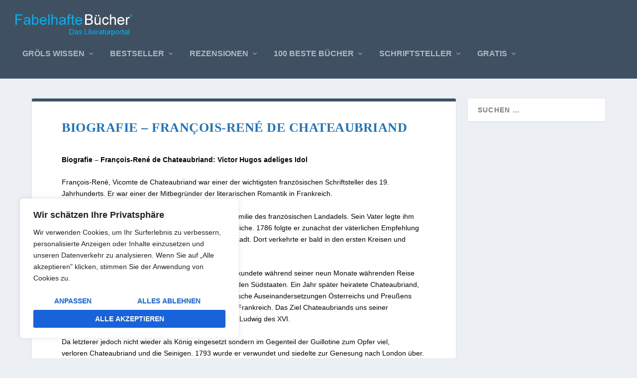

--- FILE ---
content_type: text/html; charset=utf-8
request_url: https://www.google.com/recaptcha/api2/aframe
body_size: 267
content:
<!DOCTYPE HTML><html><head><meta http-equiv="content-type" content="text/html; charset=UTF-8"></head><body><script nonce="EUJLGqMvB8sAurD9htGdeQ">/** Anti-fraud and anti-abuse applications only. See google.com/recaptcha */ try{var clients={'sodar':'https://pagead2.googlesyndication.com/pagead/sodar?'};window.addEventListener("message",function(a){try{if(a.source===window.parent){var b=JSON.parse(a.data);var c=clients[b['id']];if(c){var d=document.createElement('img');d.src=c+b['params']+'&rc='+(localStorage.getItem("rc::a")?sessionStorage.getItem("rc::b"):"");window.document.body.appendChild(d);sessionStorage.setItem("rc::e",parseInt(sessionStorage.getItem("rc::e")||0)+1);localStorage.setItem("rc::h",'1769017224881');}}}catch(b){}});window.parent.postMessage("_grecaptcha_ready", "*");}catch(b){}</script></body></html>